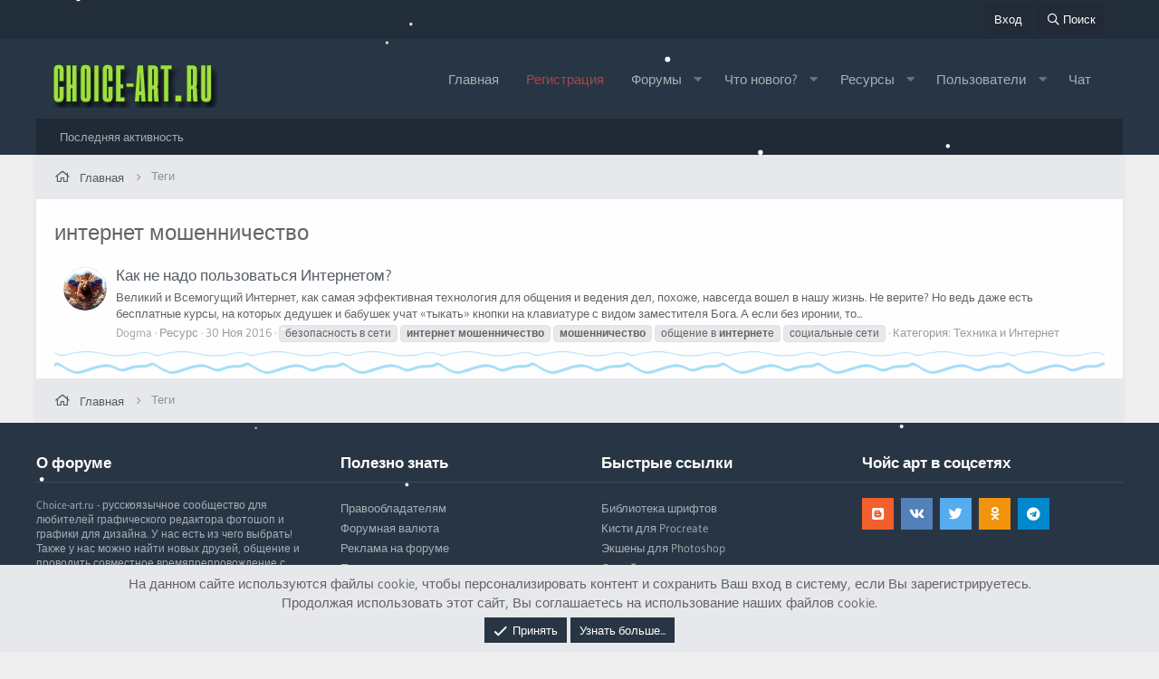

--- FILE ---
content_type: text/html; charset=utf-8
request_url: https://choice-art.ru/tags/internet-moshennichestvo/
body_size: 11510
content:
<!DOCTYPE html>
<html id="XF" lang="ru-RU" dir="LTR"
	data-app="public"
	data-template="tag_view"
	data-container-key=""
	data-content-key=""
	data-logged-in="false"
	data-cookie-prefix="xf_"
	data-csrf="1769715250,396d104720b15e7e9f5b4c42cdf93764"
	class="has-no-js template-tag_view"
	 data-run-jobs="">
<head>
	
	<meta charset="utf-8" />
	<meta http-equiv="X-UA-Compatible" content="IE=Edge" />

	<meta name="viewport" content="width=device-width, initial-scale=1, viewport-fit=cover">
	

	
	<link rel="icon" href="/images/favicon-c.ico" type="image/x-icon" />
    <link rel="shortcut icon" href="/images/favicon-c.ico" type="image/x-icon" />

	
	
	

	
	<title>интернет мошенничество | Все для Фотошопа</title>


	

	
		
	
	
	<meta property="og:site_name" content="Все для Фотошопа" />


	
	
		
	
	
	<meta property="og:type" content="website" />


	
	
		
	
	
	
		<meta property="og:title" content="интернет мошенничество" />
		<meta property="twitter:title" content="интернет мошенничество" />
	


	
	
	
		
	
	
	<meta property="og:url" content="https://choice-art.ru/tags/internet-moshennichestvo/" />


	
	
		
	
	
	
		<meta property="og:image" content="https://choice-art.ru/styles/minty/xenforo/logo-metadata.png" />
		<meta property="twitter:image" content="https://choice-art.ru/styles/minty/xenforo/logo-metadata.png" />
		<meta property="twitter:card" content="summary" />
	


	

	
		<meta name="theme-color" content="#283544" />
	
	
	

	
	

	


	<link rel="preload" href="/styles/fonts/fa/fa-regular-400.woff2?_v=5.15.1" as="font" type="font/woff2" crossorigin="anonymous" />


	<link rel="preload" href="/styles/fonts/fa/fa-solid-900.woff2?_v=5.15.1" as="font" type="font/woff2" crossorigin="anonymous" />


<link rel="preload" href="/styles/fonts/fa/fa-brands-400.woff2?_v=5.15.1" as="font" type="font/woff2" crossorigin="anonymous" />

	<link rel="stylesheet" href="/css.php?css=public%3Anormalize.css%2Cpublic%3Afa.css%2Cpublic%3Acore.less%2Cpublic%3Aapp.less&amp;s=37&amp;l=4&amp;d=1769028231&amp;k=ea51f44bc366997dfd2a245e0006363c63dcffa0" />

	<link rel="stylesheet" href="/css.php?css=public%3Aanonreferrersystem_style.less%2Cpublic%3Anotices.less%2Cpublic%3Athholidays_holiday_9.less%2Cpublic%3Athholidays_snowstorm.less%2Cpublic%3Aextra.less&amp;s=37&amp;l=4&amp;d=1769028231&amp;k=437f470674e9b008c9f9acfacc7b772a0324ca13" />

	
		<script src="/js/xf/preamble.min.js?_v=ff62d413"></script>
	


	
	
		<link rel="apple-touch-icon" href="https://choice-art.ru/styles/minty/xenforo/logo-metadata.png" />
	
		
	


</head>	
	
<body data-template="tag_view">
		
<div class="p-pageWrapper" id="top">


<div class="p-staffBar">
	<div class="p-staffBar-inner">
		<div class="hScroller" data-xf-init="h-scroller">
			<div class="hScroller-scroll">
				

				

				

				
			</div>
		</div>

		<div class="p-nav-opposite">
			<div class="p-navgroup p-account p-navgroup--guest">
				
					<a href="/login/" class="p-navgroup-link p-navgroup-link--textual p-navgroup-link--logIn" data-xf-click="overlay">
						<span class="p-navgroup-linkText">Вход</span>
					</a>
					
				
			</div>

			<div class="p-navgroup p-discovery">
				<a href="/whats-new/"
					class="p-navgroup-link p-navgroup-link--iconic p-navgroup-link--whatsnew"
				    aria-label="Что нового?"
					title="Что нового?">
					<i aria-hidden="true"></i>
					<span class="p-navgroup-linkText">Что нового?</span>
				</a>

				
					<a href="/search/"
						class="p-navgroup-link p-navgroup-link--iconic p-navgroup-link--search"
						data-xf-click="menu"
						data-xf-key="/"
						aria-label="Поиск"
						aria-expanded="false"
						aria-haspopup="true"
						title="Поиск">
						<i aria-hidden="true"></i>
						<span class="p-navgroup-linkText">Поиск</span>
					</a>
					<div class="menu menu--structural menu--wide" data-menu="menu" aria-hidden="true">
						<form action="/search/search" method="post"
							class="menu-content"
							data-xf-init="quick-search">

							<h3 class="menu-header">Поиск</h3>
							
							<div class="menu-row">
								
									<input type="text" class="input" name="keywords" placeholder="Поиск..." aria-label="Поиск" data-menu-autofocus="true" />
								
							</div>

							
							<div class="menu-row">
								<label class="iconic"><input type="checkbox"  name="c[title_only]" value="1" /><i aria-hidden="true"></i><span class="iconic-label">Искать только в заголовках</span></label>

							</div>
							
							<div class="menu-row">
								<div class="inputGroup">
									<span class="inputGroup-text" id="ctrl_search_menu_by_member">От:</span>
									<input type="text" class="input" name="c[users]" data-xf-init="auto-complete" placeholder="Пользователь" aria-labelledby="ctrl_search_menu_by_member" />
								</div>
							</div>
							<div class="menu-footer">
								<span class="menu-footer-controls">
									<button type="submit" class="button--primary button button--icon button--icon--search"><span class="button-text">Поиск</span></button>
									<a href="/search/" class="button"><span class="button-text">Расширенный поиск...</span></a>
								</span>
							</div>

							<input type="hidden" name="_xfToken" value="1769715250,396d104720b15e7e9f5b4c42cdf93764" />
						</form>
					</div>
				
			</div>
		</div>
	</div>
</div>


<header class="p-header" id="header">

	<div class="p-header-inner">
		<div class="p-header-content">

			
			<div class="p-header-logo p-header-logo--image">
					<a href="/">
					<img src="/styles/minty/xenforo/choice-logo.png"
						alt="Все для Фотошопа"
						 />
				</a>
			</div>
			

			
			
			<div class="offCanvasMenu offCanvasMenu--nav js-headerOffCanvasMenu" data-menu="menu" aria-hidden="true" data-ocm-builder="navigation">
				<div class="offCanvasMenu-backdrop" data-menu-close="true"></div>
				<div class="offCanvasMenu-content">
					<div class="offCanvasMenu-header">
						Меню
						<a class="offCanvasMenu-closer" data-menu-close="true" role="button" tabindex="0" aria-label="Закрыть"></a>
					</div>
					
						<div class="p-offCanvasRegisterLink">
							<div class="offCanvasMenu-linkHolder">
								<a href="/login/" class="offCanvasMenu-link" data-xf-click="overlay" data-menu-close="true">
									Вход
								</a>
							</div>
							<hr class="offCanvasMenu-separator" />
							
						</div>
					
					<div class="js-offCanvasNavTarget"></div>
				</div>
			</div>

			
				<nav class="p-nav">
						<a class="p-nav-menuTrigger" data-xf-click="off-canvas" data-menu=".js-headerOffCanvasMenu" role="button" tabindex="0">
							<i aria-hidden="true"></i>
							<span class="p-nav-menuText">Меню</span>
						</a>

						
							<div class="p-nav-smallLogo">
								<a href="/">
									<img src="/styles/minty/xenforo/logo-forum.png"
										alt="Все для Фотошопа"
									 />
								</a>
							</div>
						

						<div class="p-nav-scroller hScroller" data-xf-init="h-scroller">
							<div class="hScroller-scroll">
								<ul class="p-nav-list js-offCanvasNavSource">
								
									<li>
										

	<div class="p-navEl " >
		

			
	
	<a href="https://choice-art.ru"
		class="p-navEl-link "
		
		data-xf-key="1"
		data-nav-id="home">Главная</a>


			

		
		
	</div>


									</li>
								
									<li>
										

	<div class="p-navEl " >
		

			
	
	<a href="https://choice-art.ru/threads/registracija-na-nashem-resurse.8069/"
		class="p-navEl-link "
		 style="color: #fc5353;"
		data-xf-key="2"
		data-nav-id="dRegister">Регистрация</a>


			

		
		
	</div>


									</li>
								
									<li>
										

	<div class="p-navEl " data-has-children="true">
		

			
	
	<a href="/"
		class="p-navEl-link p-navEl-link--splitMenu "
		
		
		data-nav-id="forums">Форумы</a>


			<a data-xf-key="3"
				data-xf-click="menu"
				data-menu-pos-ref="< .p-navEl"
				class="p-navEl-splitTrigger"
				role="button"
				tabindex="0"
				aria-label="Toggle expanded"
				aria-expanded="false"
				aria-haspopup="true"></a>

		
		
			<div class="menu menu--structural" data-menu="menu" aria-hidden="true">
				<div class="menu-content">
					
						
	
	
	<a href="/whats-new/posts/"
		class="menu-linkRow u-indentDepth0 js-offCanvasCopy "
		
		
		data-nav-id="newPosts">Новые сообщения</a>

	

					
						
	
	
	<a href="/search/?type=post"
		class="menu-linkRow u-indentDepth0 js-offCanvasCopy "
		
		
		data-nav-id="searchForums">Поиск сообщений</a>

	

					
				</div>
			</div>
		
	</div>


									</li>
								
									<li>
										

	<div class="p-navEl " data-has-children="true">
		

			
	
	<a href="/whats-new/"
		class="p-navEl-link p-navEl-link--splitMenu "
		
		
		data-nav-id="whatsNew">Что нового?</a>


			<a data-xf-key="4"
				data-xf-click="menu"
				data-menu-pos-ref="< .p-navEl"
				class="p-navEl-splitTrigger"
				role="button"
				tabindex="0"
				aria-label="Toggle expanded"
				aria-expanded="false"
				aria-haspopup="true"></a>

		
		
			<div class="menu menu--structural" data-menu="menu" aria-hidden="true">
				<div class="menu-content">
					
						
	
	
	<a href="/whats-new/posts/"
		class="menu-linkRow u-indentDepth0 js-offCanvasCopy "
		 rel="nofollow"
		
		data-nav-id="whatsNewPosts">Новые сообщения</a>

	

					
						
	
	
	<a href="/whats-new/resources/"
		class="menu-linkRow u-indentDepth0 js-offCanvasCopy "
		 rel="nofollow"
		
		data-nav-id="xfrmNewResources">Новые ресурсы</a>

	

					
						
	
	
	<a href="/whats-new/latest-activity"
		class="menu-linkRow u-indentDepth0 js-offCanvasCopy "
		 rel="nofollow"
		
		data-nav-id="latestActivity">Последняя активность</a>

	

					
				</div>
			</div>
		
	</div>


									</li>
								
									<li>
										

	<div class="p-navEl " data-has-children="true">
		

			
	
	<a href="/resources/"
		class="p-navEl-link p-navEl-link--splitMenu "
		
		
		data-nav-id="xfrm">Ресурсы</a>


			<a data-xf-key="5"
				data-xf-click="menu"
				data-menu-pos-ref="< .p-navEl"
				class="p-navEl-splitTrigger"
				role="button"
				tabindex="0"
				aria-label="Toggle expanded"
				aria-expanded="false"
				aria-haspopup="true"></a>

		
		
			<div class="menu menu--structural" data-menu="menu" aria-hidden="true">
				<div class="menu-content">
					
						
	
	
	<a href="/resources/latest-reviews"
		class="menu-linkRow u-indentDepth0 js-offCanvasCopy "
		
		
		data-nav-id="xfrmLatestReviews">Последние рецензии</a>

	

					
						
	
	
	<a href="/search/?type=resource"
		class="menu-linkRow u-indentDepth0 js-offCanvasCopy "
		
		
		data-nav-id="xfrmSearchResources">Поиск ресурсов</a>

	

					
				</div>
			</div>
		
	</div>


									</li>
								
									<li>
										

	<div class="p-navEl " data-has-children="true">
		

			
	
	<a href="/members/"
		class="p-navEl-link p-navEl-link--splitMenu "
		
		
		data-nav-id="members">Пользователи</a>


			<a data-xf-key="6"
				data-xf-click="menu"
				data-menu-pos-ref="< .p-navEl"
				class="p-navEl-splitTrigger"
				role="button"
				tabindex="0"
				aria-label="Toggle expanded"
				aria-expanded="false"
				aria-haspopup="true"></a>

		
		
			<div class="menu menu--structural" data-menu="menu" aria-hidden="true">
				<div class="menu-content">
					
						
	
	
	<a href="/members/list/"
		class="menu-linkRow u-indentDepth0 js-offCanvasCopy "
		
		
		data-nav-id="registeredMembers">Зарегистрированные пользователи</a>

	

					
						
	
	
	<a href="/online/"
		class="menu-linkRow u-indentDepth0 js-offCanvasCopy "
		
		
		data-nav-id="currentVisitors">Текущие посетители</a>

	

					
				</div>
			</div>
		
	</div>


									</li>
								
									<li>
										

	<div class="p-navEl " >
		

			
	
	<a href="http://prestigechat.ru"
		class="p-navEl-link "
		
		data-xf-key="7"
		data-nav-id="chat">Чат</a>


			

		
		
	</div>


									</li>
								
								</ul>
							</div>
						</div>
				</nav>
			
		
			
		</div>
	</div>

	

</header>
	



	
	
		<div class="p-sectionLinks">
			<div class="p-sectionLinks-inner hScroller" data-xf-init="h-scroller">
				<div class="hScroller-scroll">
					<ul class="p-sectionLinks-list">
					
						<li>
							

	<div class="p-navEl " >
		

			
	
	<a href="/whats-new/latest-activity"
		class="p-navEl-link "
		
		data-xf-key="alt+1"
		data-nav-id="defaultLatestActivity">Последняя активность</a>


			

		
		
	</div>


						</li>
					
					</ul>
				</div>
			</div>
		</div>
	




<div class="p-body">
	<div class="p-body-inner">
		<!--XF:EXTRA_OUTPUT-->
		
		
		
	
		<ul class="p-breadcrumbs "
			itemscope itemtype="https://schema.org/BreadcrumbList">
		
			

			
			
				
				
	<li itemprop="itemListElement" itemscope itemtype="https://schema.org/ListItem">
		<a href="https://choice-art.ru" itemprop="item">
			<span itemprop="name">Главная</span>
		</a>
		<meta itemprop="position" content="1" />
	</li>

			

			
			
				
				
	<li itemprop="itemListElement" itemscope itemtype="https://schema.org/ListItem">
		<a href="/tags/" itemprop="item">
			<span itemprop="name">Теги</span>
		</a>
		<meta itemprop="position" content="2" />
	</li>

			

		
		</ul>
	

		
		
		
		

		

		

		
	<noscript><div class="blockMessage blockMessage--important blockMessage--iconic u-noJsOnly">JavaScript отключён. Чтобы полноценно использовать наш сайт, включите JavaScript в своём браузере.</div></noscript>

		
	<div class="blockMessage blockMessage--important blockMessage--iconic js-browserWarning" style="display: none">Вы используете устаревший браузер. Этот и другие сайты могут отображаться в нём некорректно.<br />Вам необходимо обновить браузер или попробовать использовать <a href="https://www.google.com/chrome/" target="_blank" rel="noopener">другой</a>.</div>


		
			<div class="p-body-header">
			
				
					<div class="p-title ">
					
						
							<h1 class="p-title-value">интернет мошенничество</h1>
						
						
					
					</div>
				

				
			
			</div>
		

		<div class="p-body-main  ">
			

			<div class="p-body-content">
				
				<div class="p-body-pageContent">





<div class="block" data-xf-init="" data-type="" data-href="/inline-mod/">
	

	<div class="block-container">
		<ol class="block-body">
			
				<li class="block-row block-row--separated  js-inlineModContainer" data-author="Dogma">
	<div class="contentRow ">
		<span class="contentRow-figure">
			<a href="/members/dogma.1/" class="avatar avatar--s" data-user-id="1" data-xf-init="member-tooltip">
			<img src="/data/avatars/s/0/1.jpg?1758914467" srcset="/data/avatars/m/0/1.jpg?1758914467 2x" alt="Dogma" class="avatar-u1-s" width="48" height="48" loading="lazy" /> 
		</a>
		</span>
		<div class="contentRow-main">
			<h3 class="contentRow-title">
				<a href="/resources/kak-ne-nado-polzovatsja-internetom.57/">Как не надо пользоваться Интернетом?</a>
				
			</h3>

			<div class="contentRow-snippet">Великий и Всемогущий Интернет, как самая эффективная технология для общения и ведения дел, похоже, навсегда вошел в нашу жизнь. Не верите? Но ведь даже есть бесплатные курсы, на которых дедушек и бабушек учат «тыкать» кнопки на клавиатуре с видом заместителя Бога. А если без иронии, то...</div>

			<div class="contentRow-minor contentRow-minor--hideLinks">
				<ul class="listInline listInline--bullet">
					
					<li><a href="/members/dogma.1/" class="username " dir="auto" itemprop="name" data-user-id="1" data-xf-init="member-tooltip"><span class="username--staff username--moderator username--admin">Dogma</span></a></li>
					<li>Ресурс</li>
					<li><time  class="u-dt" dir="auto" datetime="2016-11-30T17:18:42+0300" data-time="1480515522" data-date-string="30 Ноя 2016" data-time-string="17:18" title="30 Ноя 2016 в 17:18">30 Ноя 2016</time></li>
					
						<li>
							

	
		
			<span class="tagItem tagItem--tag_bezopasnost-v-seti" dir="auto">
				безопасность в сети
			</span>
		
			<span class="tagItem tagItem--tag_internet-moshennichestvo" dir="auto">
				<em class="textHighlight">интернет</em> <em class="textHighlight">мошенничество</em>
			</span>
		
			<span class="tagItem tagItem--tag_moshennichestvo" dir="auto">
				<em class="textHighlight">мошенничество</em>
			</span>
		
			<span class="tagItem tagItem--tag_obschenie-v-internete" dir="auto">
				общение в <em class="textHighlight">интернет</em>е
			</span>
		
			<span class="tagItem tagItem--tag_socialnye-seti" dir="auto">
				социальные сети
			</span>
		
	

						</li>
					
					<li>Категория: <a href="/resources/categories/texnika-i-internet.14/">Техника и Интернет</a></li>
				</ul>
			</div>
		</div>
	</div>
</li>
			
		</ol>
	</div>
	<div class="block-outer block-outer--after">
		
		
	</div>
</div></div>
				
			</div>

			
		</div>

		
		
		
	
		<ul class="p-breadcrumbs p-breadcrumbs--bottom"
			itemscope itemtype="https://schema.org/BreadcrumbList">
		
			

			
			
				
				
	<li itemprop="itemListElement" itemscope itemtype="https://schema.org/ListItem">
		<a href="https://choice-art.ru" itemprop="item">
			<span itemprop="name">Главная</span>
		</a>
		<meta itemprop="position" content="1" />
	</li>

			

			
			
				
				
	<li itemprop="itemListElement" itemscope itemtype="https://schema.org/ListItem">
		<a href="/tags/" itemprop="item">
			<span itemprop="name">Теги</span>
		</a>
		<meta itemprop="position" content="2" />
	</li>

			

		
		</ul>
	

		
	</div>
</div>


<div class="pre-footer">
	<div class="pre-footer-inner">
		<div class="pre-footer--column -about">
			<h3>О форуме</h3>
			<div class="pre-footer--content">
				<p>
					Choice-art.ru - русскоязычное сообщество для любителей графического редактора фотошоп и графики для дизайна. У нас есть из чего выбрать! Также у нас можно найти новых друзей, общение и проводить совместное времяпрепровождение с пользой.<br>
Добро пожаловать в наше сообщество :)
				</p>
			</div>
		</div>
		<div class="pre-footer--column">
			<h3>Полезно знать</h3>
			<div class="pre-footer--content">
				<ul class="pre-footer--links">
					<li><a href="https://choice-art.ru/threads/pravoobladateljam.6397/">Правообладателям</a></li>
<li><a href="https://choice-art.ru/threads/forumnaja-valjuta.4973/">Форумная валюта</a></li>
<li><a href="https://choice-art.ru/threads/reklama-na-forume.103/">Реклама на форуме</a></li>
<li><a href="https://choice-art.ru/threads/registracija-na-nashem-resurse.8069/">Платная регистрация</a></li>
				</ul>
			</div>
		</div>
		<div class="pre-footer--column">
			<h3>Быстрые ссылки</h3>
			<div class="pre-footer--content">
				<ul class="pre-footer--links">
					<li><a href="https://choice-art.ru/resources/categories/shrifty-dlja-fotoshopa.4/">Библиотека шрифтов</a></li>
<li><a href="https://choice-art.ru/resources/categories/kisti-dlja-procreate.80/">Кисти для Procreate</a></li>
<li><a href="https://choice-art.ru/pages/actions-list/">Экшены для Photoshop</a></li>
<li><a href="https://choice-art.ru/forums/chaty-onlajn.12/">Онлайн чаты знакомств</a></li>
				</ul>
			</div>
		</div>
		<div class="pre-footer--column">
			<h3>Чойс арт в соцсетях</h3>
			<div class="pre-footer--content">
				<ul class="pre-footer--social">
				<li><noindex><a rel="nofollow" href="https://boosty.to/slot78"target="_blank" class="-mes_blogger"><i class="fab fa-blogger"></i></a></noindex></li>
                <li><noindex><a rel="nofollow" href="https://vk.com/choice_art_ru"target="_blank" class="-vkontakte"><i class="fab fa-vk"></i></a></noindex></li>
				<li><noindex><a rel="nofollow" href="https://twitter.com/Choice_Art_ru"target="_blank" class="-twitter"><i class="fab fa-twitter"></i></a></noindex></li>
				<li><noindex><a rel="nofollow" href="https://ok.ru/group/54622809424117"target="_blank" class="-odnoklassniki"><i class="fab fa-odnoklassniki"></i></a></noindex></li>
                <li><noindex><a rel="nofollow" href="https://t.me/choice_art_ru"target="_blank" class="-telegram"><i class="fab fa-telegram"></i></a></noindex></li>
					
			</ul>
			</div>
		</div>
	</div>
</div>


<footer class="p-footer" id="footer">
	<div class="p-footer-inner">

		<div class="p-footer-row">
			
				<div class="p-footer-row-main">
					<ul class="p-footer-linkList">
					
						
							<li><a href="/misc/style" data-xf-click="overlay"
								data-xf-init="tooltip" title="Выбор стиля" rel="nofollow">
								<i class="fa--xf far fa-paint-brush" aria-hidden="true"></i> Мятный (стиль)
							</a></li>
						
						
							<li><a href="/misc/language" data-xf-click="overlay"
								data-xf-init="tooltip" title="Выбор языка" rel="nofollow">
								<i class="fa--xf far fa-globe" aria-hidden="true"></i> Russian (RU)</a></li>
						
					
					</ul>
					<ul class="p-footer-linkList">
					
						
							<li><a href="/misc/contact" data-xf-click="overlay">Обратная связь</a></li>
						
					

					
						<li><a href="/help/terms/">Условия и правила</a></li>
					

					
						<li><a href="/help/privacy-policy/">Политика конфиденциальности</a></li>
					

					
						<li><a href="/help/">Помощь</a></li>
					

					
						<li><a href="https://choice-art.ru">Главная</a></li>
					

					<li><a href="/forums/-/index.rss" target="_blank" class="p-footer-rssLink" title="RSS"><span aria-hidden="true"><i class="fa--xf far fa-rss" aria-hidden="true"></i><span class="u-srOnly">RSS</span></span></a></li>
				</ul>
				</div>
			
			<div class="p-footer-row-opposite">
				
					<div class="p-footer-copyright">
					
										
						<a href="https://choice-art.ru/threads/o-nas-forum-po-dizajnu.7974/"><font color="516984">Все для Фотошопа</font></a><br>
                       
						<font color="516984">© Copyright 2016-2026 </font><i class="fa fa-heart" style="color:rgb(125, 182, 32); padding:0 2px;"></i>
					<br>
						
						
						<div style="visibility:hidden;">
				<STYLE TYPE="text/css"><!--
#banners a img {     
opacity:0.3; -moz-opacity:0.3; filter:alpha(opacity=40);     
}     

#banners a:hover img {     
opacity:1.0; -moz-opacity:1.0; filter:alpha(opacity=100);     
}
--></STYLE>
<div id="banners">	
				
						<noindex><!--LiveInternet counter--><script type="text/javascript">
document.write("<a href='//www.liveinternet.ru/click' "+
"target=_blank><img src='//counter.yadro.ru/hit?t24.5;r"+
escape(document.referrer)+((typeof(screen)=="undefined")?"":
";s"+screen.width+"*"+screen.height+"*"+(screen.colorDepth?
screen.colorDepth:screen.pixelDepth))+";u"+escape(document.URL)+
";"+Math.random()+
"' alt='' title='LiveInternet: показано число посетителей за"+
" сегодня' "+
"border='0' width='88' height='15'><\/a>")
</script><!--/LiveInternet-->
							
							
</noindex>	
	
	<noindex>
<!--top.vmeste.eu--> <a rel="nofollow" href="https://vmeste.eu/top" target="_blank"><img src="https://vmeste.eu/top?act=img&siteid=42714&n=0&counters=" border=0 width=0 height=0 alt=""></a> <!--/top.vmeste.eu-->
</noindex>
					</div>		
				</div>
		
						
						
						
									
						
	</div>
		
			</div>
		</div>
		

		
	</div>
</footer>

</div> <!-- closing p-pageWrapper -->

<div class="u-bottomFixer js-bottomFixTarget">
	
	
		
	
		
		
		

		<ul class="notices notices--bottom_fixer  js-notices"
			data-xf-init="notices"
			data-type="bottom_fixer"
			data-scroll-interval="6">

			
				
	<li class="notice js-notice notice--primary notice--cookie"
		data-notice-id="-1"
		data-delay-duration="0"
		data-display-duration="0"
		data-auto-dismiss="0"
		data-visibility="">

		
		<div class="notice-content">
			
			<div class="u-alignCenter">
	На данном сайте используются файлы cookie, чтобы персонализировать контент и сохранить Ваш вход в систему, если Вы зарегистрируетесь.<br />
Продолжая использовать этот сайт, Вы соглашаетесь на использование наших файлов cookie.
</div>

<div class="u-inputSpacer u-alignCenter">
	<a href="/account/dismiss-notice" class="js-noticeDismiss button--notice button button--icon button--icon--confirm"><span class="button-text">Принять</span></a>
	<a href="/help/cookies" class="button--notice button"><span class="button-text">Узнать больше...</span></a>
</div>
		</div>
	</li>

			
		</ul>
	

	
</div>


	<div class="u-scrollButtons js-scrollButtons" data-trigger-type="up">
		<a href="#top" class="button--scroll button" data-xf-click="scroll-to"><span class="button-text"><i class="fa--xf far fa-arrow-up" aria-hidden="true"></i><span class="u-srOnly">Сверху</span></span></a>
		
	</div>



	<script src="/js/vendor/jquery/jquery-3.5.1.min.js?_v=ff62d413"></script>
	<script src="/js/vendor/vendor-compiled.js?_v=ff62d413"></script>
	<script src="/js/xf/core-compiled.js?_v=ff62d413"></script>
	<script src="/data/js/inc_24016dba17a79ae2b08f18320e0ba10c.js?_v=ff62d413"></script>

	<script>
		jQuery.extend(true, XF.config, {
			// 
			userId: 0,
			enablePush: true,
			pushAppServerKey: 'BHX4SwRJp8SrjU39w3QhEICZZkZpGiYStGYBxYzL6Zmql325+2wNKbaUEfAaVAiLRFoJXmYyyK4buiRUstV2ApE=',
			url: {
				fullBase: 'https://choice-art.ru/',
				basePath: '/',
				css: '/css.php?css=__SENTINEL__&s=37&l=4&d=1769028231',
				keepAlive: '/login/keep-alive'
			},
			cookie: {
				path: '/',
				domain: '',
				prefix: 'xf_',
				secure: true
			},
			cacheKey: '101bf5b442d4daa16fd09c77af1d36b9',
			csrf: '1769715250,396d104720b15e7e9f5b4c42cdf93764',
			js: {"\/data\/js\/inc_24016dba17a79ae2b08f18320e0ba10c.js?_v=ff62d413":true},
			css: {"public:anonreferrersystem_style.less":true,"public:notices.less":true,"public:thholidays_holiday_9.less":true,"public:thholidays_snowstorm.less":true,"public:extra.less":true},
			time: {
				now: 1769715250,
				today: 1769634000,
				todayDow: 4,
				tomorrow: 1769720400,
				yesterday: 1769547600,
				week: 1769115600
			},
			borderSizeFeature: '3px',
			fontAwesomeWeight: 'r',
			enableRtnProtect: true,
			enableFormSubmitSticky: true,
			uploadMaxFilesize: 209715200,
			allowedVideoExtensions: ["m4v","mov","mp4","mp4v","mpeg","mpg","ogv","webm"],
			allowedAudioExtensions: ["mp3","ogg","wav"],
			shortcodeToEmoji: true,
			visitorCounts: {
				conversations_unread: '0',
				alerts_unviewed: '0',
				total_unread: '0',
				title_count: true,
				icon_indicator: true
			},
			jsState: {},
			publicMetadataLogoUrl: 'https://choice-art.ru/styles/minty/xenforo/logo-metadata.png',
			publicPushBadgeUrl: 'https://choice-art.ru/styles/default/xenforo/bell.png'
		});

		jQuery.extend(XF.phrases, {
			// 
			date_x_at_time_y: "{date} в {time}",
			day_x_at_time_y:  "{day} в {time}",
			yesterday_at_x:   "Вчера в {time}",
			x_minutes_ago:    "{minutes} мин. назад",
			one_minute_ago:   "1 минуту назад",
			a_moment_ago:     "Только что",
			today_at_x:       "Сегодня в {time}",
			in_a_moment:      "В настоящее время",
			in_a_minute:      "Менее минуты назад",
			in_x_minutes:     "Через {minutes} мин.",
			later_today_at_x: "Сегодня в {time}",
			tomorrow_at_x:    "Завтра в {time}",

			day0: "Воскресенье",
			day1: "Понедельник",
			day2: "Вторник",
			day3: "Среда",
			day4: "Четверг",
			day5: "Пятница",
			day6: "Суббота",

			dayShort0: "Вос",
			dayShort1: "Пон",
			dayShort2: "Вто",
			dayShort3: "Сре",
			dayShort4: "Чет",
			dayShort5: "Пят",
			dayShort6: "Суб",

			month0: "Январь",
			month1: "Февраль",
			month2: "Март",
			month3: "Апрель",
			month4: "Май",
			month5: "Июнь",
			month6: "Июль",
			month7: "Август",
			month8: "Сентябрь",
			month9: "Октябрь",
			month10: "Ноябрь",
			month11: "Декабрь",

			active_user_changed_reload_page: "Ваша сессия истекла. Перезагрузите страницу.",
			server_did_not_respond_in_time_try_again: "Сервер не ответил вовремя. Пожалуйста, попробуйте снова.",
			oops_we_ran_into_some_problems: "Упс! Мы столкнулись с некоторыми проблемами.",
			oops_we_ran_into_some_problems_more_details_console: "Упс! Мы столкнулись с некоторыми проблемами. Пожалуйста, попробуйте позже. Более детальную информацию об ошибке Вы можете посмотреть в консоли браузера.",
			file_too_large_to_upload: "Файл слишком большой для загрузки.",
			uploaded_file_is_too_large_for_server_to_process: "Загруженный файл слишком большой для обработки сервером.",
			files_being_uploaded_are_you_sure: "Файлы все ещё загружаются. Вы действительно хотите отправить эту форму?",
			attach: "Прикрепить файлы",
			rich_text_box: "Текстовое поле с поддержкой форматирования",
			close: "Закрыть",
			link_copied_to_clipboard: "Ссылка скопирована в буфер обмена.",
			text_copied_to_clipboard: "Скопировано",
			loading: "Загрузка...",

			processing: "Обработка",
			'processing...': "Обработка...",

			showing_x_of_y_items: "Показано {count} из {total} элементов",
			showing_all_items: "Показаны все элементы",
			no_items_to_display: "Нет элементов для отображения",

			number_button_up: "Увеличить",
			number_button_down: "Уменьшить",

			push_enable_notification_title: "Push-уведомления для сайта Все для Фотошопа успешно активированы",
			push_enable_notification_body: "Спасибо за активацию push-уведомлений!"
		});
	</script>

	<form style="display:none" hidden="hidden">
		<input type="text" name="_xfClientLoadTime" value="" id="_xfClientLoadTime" title="_xfClientLoadTime" tabindex="-1" />
	</form>

	


	
	
	  <script type="text/javascript">
		function addLink() {
			var body_element = document.getElementsByTagName('body')[0];
			var selection = window.getSelection();
			//var pagelink = "[url="+document.location.href+"]© [/url]";
			var pagelink = "<br>© Источник: "+document.location.href+"";
			var copytext = selection + pagelink;
			var newdiv = document.createElement('div');
			newdiv.style.position='absolute';
			newdiv.style.left='-99999px';
			body_element.appendChild(newdiv);
			newdiv.innerHTML = copytext;
			selection.selectAllChildren(newdiv);
			window.setTimeout(function() {
			body_element.removeChild(newdiv);
			},0);
		}
		document.oncopy = addLink;
	  </script>
	

	

	

	

	


	

	<script type="text/template" id="xfReactTooltipTemplate">
		<div class="tooltip-content-inner">
			<div class="reactTooltip">
				
					<a href="#" class="reaction reaction--1" data-reaction-id="1"><i aria-hidden="true"></i><img src="[data-uri]" class="reaction-sprite js-reaction" alt="Мне нравится" title="Мне нравится" data-xf-init="tooltip" data-extra-class="tooltip--basic tooltip--noninteractive" /></a>
				
					<a href="#" class="reaction reaction--2" data-reaction-id="2"><i aria-hidden="true"></i><img src="[data-uri]" class="reaction-sprite js-reaction" alt="Люблю это" title="Люблю это" data-xf-init="tooltip" data-extra-class="tooltip--basic tooltip--noninteractive" /></a>
				
					<a href="#" class="reaction reaction--3" data-reaction-id="3"><i aria-hidden="true"></i><img src="[data-uri]" class="reaction-sprite js-reaction" alt="Хахаха" title="Хахаха" data-xf-init="tooltip" data-extra-class="tooltip--basic tooltip--noninteractive" /></a>
				
					<a href="#" class="reaction reaction--4" data-reaction-id="4"><i aria-hidden="true"></i><img src="[data-uri]" class="reaction-sprite js-reaction" alt="Вот это да!" title="Вот это да!" data-xf-init="tooltip" data-extra-class="tooltip--basic tooltip--noninteractive" /></a>
				
					<a href="#" class="reaction reaction--5" data-reaction-id="5"><i aria-hidden="true"></i><img src="[data-uri]" class="reaction-sprite js-reaction" alt="Печальный" title="Печальный" data-xf-init="tooltip" data-extra-class="tooltip--basic tooltip--noninteractive" /></a>
				
					<a href="#" class="reaction reaction--6" data-reaction-id="6"><i aria-hidden="true"></i><img src="[data-uri]" class="reaction-sprite js-reaction" alt="Сердитый" title="Сердитый" data-xf-init="tooltip" data-extra-class="tooltip--basic tooltip--noninteractive" /></a>
				
					<a href="#" class="reaction reaction--7" data-reaction-id="7"><i aria-hidden="true"></i><img src="[data-uri]" class="reaction-sprite js-reaction" alt="Мне не нравится" title="Мне не нравится" data-xf-init="tooltip" data-extra-class="tooltip--basic tooltip--noninteractive" /></a>
				
			</div>
		</div>
	</script>



	
	
		
			
	<script class="js-thHolidaysSnowstormOptions"
			type="application/json">
			{"enabled":"1","snowflakes":"15","maxVelocity":"1","maxSize":"2","minSize":"1"}
	</script>
	
	<canvas class="js-thHolidaysSnowstormCanvas" data-xf-init="th-holidays-snowstorm"></canvas>
	

		
		
	




</div>
	
</body>
</html>









